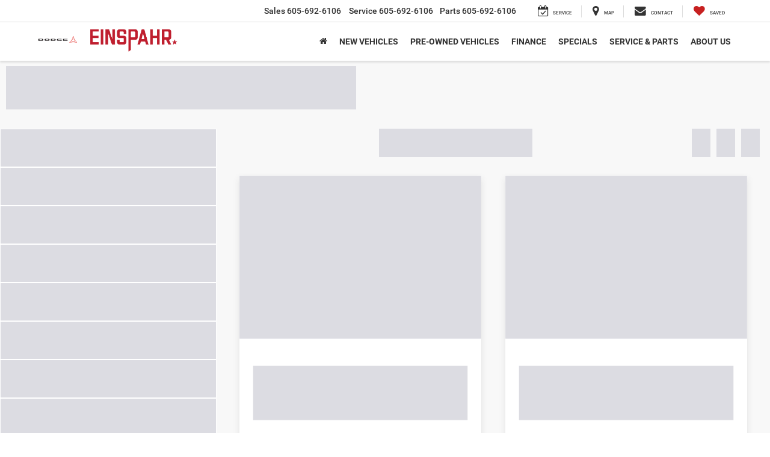

--- FILE ---
content_type: application/javascript
request_url: https://koi-3qnmyevalw.marketingautomation.services/koi?rf=&hn=www.einspahr.com&lg=en-US%40posix&sr=1280x720&cd=24&vr=2.4.1&se=1770006877171&ac=KOI-4A9PKGAT9E&ts=1770006877&pt=NaN&pl=NaN&loc=https%3A%2F%2Fwww.einspahr.com%2Fsearchnew.aspx%3Fmake%3DRAM&tp=page&ti=Group%20Vehicle%20Inventory%20-%20Brookings%20Group%20dealer%20in%20Brookings%20SD%20-%20New%20and%20Used%20Group%20dealership%20Sioux%20Falls%20Watertown%20Arlington%20SD
body_size: -71
content:
window._ss.handleResponse({"isChatbotCapable":false,"trackingID":"202602|6980295d6674290835063638","type":"page"});
